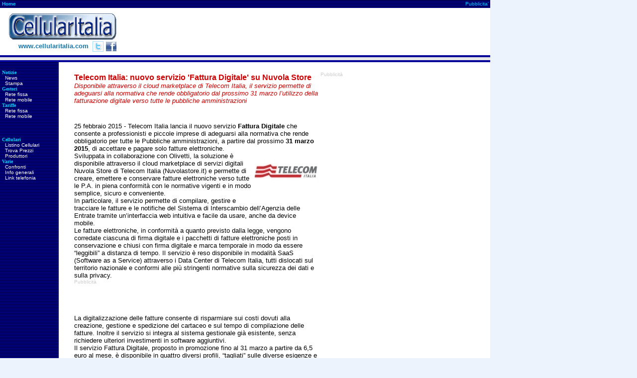

--- FILE ---
content_type: text/html; charset=UTF-8
request_url: https://www.cellularitalia.com/comu/telecom250215.php
body_size: 16289
content:
<html>
<head>
<title>Telecom Italia: nuovo servizio 'Fattura Digitale' su Nuvola Store</title>
<meta http-equiv="Content-Type" content="text/html; charset=iso-8859-1">
<link rel="stylesheet" href="../images/stile.css" type="text/css">
<script language=javascript><!--
if (self != top) {
   top.location = self.location;
}
//-->
var message="";
function clickIE() {if (document.all) {(message);return false;}}
function clickNS(e) {if (document.layers||(document.getElementById&&!document.all)) {
if (e.which==2||e.which==3) {(message);return false;}}}
if (document.layers) 
{document.captureEvents(Event.MOUSEDOWN);document.onmousedown=clickNS;}
else{document.onmouseup=clickNS;document.oncontextmenu=clickIE;}
document.oncontextmenu=new Function("return false")
</script></head>
<!-- inizio header --> <body>
<div align="left"> 
<table width=985 border=0 cellpadding=0 cellspacing=0 bgcolor="#FFFFFF">
<tr> 
<td background="https://www.cellularitalia.com/images/sf_blu.gif" width=250> <div align="left"><img src="https://www.cellularitalia.com/images/null.gif" width="4" height="1" border="0"><a href="https://www.cellularitalia.com" title="Index" class="azzurro">Home</a></div></td>
<td background="https://www.cellularitalia.com/images/sf_blu.gif" width=735 height="16"> 
<div align="right"><font color="#00CCFF" size="1" face="Verdana, Arial, Helvetica, sans-serif">Pubblicita'</font><img src="https://www.cellularitalia.com/images/null.gif" width="3" height="1"></div></td>
</tr>
<tr> 
<td width=250 valign="MIDDLE" height="80" > <table width="100%" border="0" cellspacing="0" cellpadding="0" align="center">
<tr> 
<td align="center"><img src="https://www.cellularitalia.com/images/null.gif" width="15" height="2"></td>
<td><a href="https://www.cellularitalia.com"><img src="https://www.cellularitalia.com/images/cellularitalia.gif" alt="www.cellularitalia.com" border=0 align=bottom width="219" height="60"></a></td>
<td><img src="https://www.cellularitalia.com/images/null.gif" width="15" height="2"></td>
</tr>
<tr> 
<td colspan="3" align="center" valign="top"> <center>
&nbsp;&nbsp;&nbsp;&nbsp;&nbsp;&nbsp;<font color="#1676A9" size="2"><b><font face="Verdana, Arial, Helvetica, sans-serif">www.cellularitalia.com</font></b></font> 
&nbsp;<a href="https://twitter.com/cellularitalia" target="_blank"><img src="https://www.cellularitalia.com/images/twitter_px.png" alt="Segui CellularItalia su Twitter" width="22" height="21" border="0" align="texttop"></a>&nbsp;<a href="https://www.facebook.com/cellularitalia" target="_blank"><img src="https://www.cellularitalia.com/images/facebook_px.png" alt="Segui CellularItalia su Facebook" width="22" height="20" border="0" align="texttop"></a>&nbsp; 
</center></td>
</tr>
</table></td>
<td valign=middle width=735 height="95" align="right"> 
<div align="right">
<!-- Begin CellularItalia Ads 728x90_other -->
<script async src="https://pagead2.googlesyndication.com/pagead/js/adsbygoogle.js"></script>
<!-- 728x90, creato 06/07/08 -->
<ins class="adsbygoogle"
     style="display:inline-block;width:728px;height:90px"
     data-ad-client="ca-pub-4405930271017820"
     data-ad-slot="3229601678"></ins>
<script>
     (adsbygoogle = window.adsbygoogle || []).push({});
</script>
<!-- End CellularItalia Ads 728x90_other -->
</div></td>
</tr>
<tr> 
<td colspan="2"><img src="https://www.cellularitalia.com/images/pix_blu.gif" width="985" height="4"></td>
</tr>
<tr bgcolor="#e6e6e6"> 
<td colspan="2"><img src="https://www.cellularitalia.com/images/spessore100x1.gif" width="985" height="3"></td>
</tr>
</table>
<table width="985" border="0" cellpadding="0" cellspacing="0" bgcolor="#FFFFFF">
<tr> 
<td bgcolor="#e6e6e6"><img src="https://www.cellularitalia.com/images/spessore100x1.gif" width="985" height="3"></td>
</tr>
<tr> 
<td><img src="https://www.cellularitalia.com/images/pix_blu.gif" width="985" height="4"></td>
</tr>
</table>
<table border=0 cellspacing=0 cellpadding=0 width=985 bgcolor="#FFFFFF"> 
<tr><td colspan="1" width="815" valign="top">
</div> 
<!-- fine header --> <table width="815" border="0" cellspacing="0" cellpadding="1"> <tr> <td valign="top" width="120" background="../images/sf_blu.gif"> 
<div align="center"> <!-- inizio colonna sinistra --> <table width="100%" border="0" height="100%"> <tr> <td width="100%" height="100%" valign="top"> 
<table border=0 cellspacing=0 cellpadding=0 width="95%">
<tr> 
<td colspan=2><p><font size="-2" face="Verdana" color="#00CCFF"><b><br>Notizie</b></font></p></td>
</tr>
<tr> 
<td width=6> <p></p></td>
<td> <p><a href="https://www.cellularitalia.com/news/index.html" class="menu">News</a></p></td>
</tr>
<tr> 
<td width=6> <p></p></td>
<td> <p><a href="https://www.cellularitalia.com/rassegnastampa.html" class="menu">Stampa</a></p></td>
</tr>
<tr> 
<td colspan=2> <p><font size="-2" face="Verdana" color="#00CCFF"><b>Gestori</b></font></p></td>
</tr>
<tr> 
<td width=6> <p></p></td>
<td> <p><a href="https://www.cellularitalia.com/gestori/index.html" class="menu">Rete fissa</a></p></td>
</tr>
<tr> 
<td width=6> <p></p></td>
<td> <p><a href="https://www.cellularitalia.com/gestori/indexmobile.html" class="menu">Rete mobile</a></p></td>
</tr>
<tr> 
<td colspan=2> <p><font size="-2" face="Verdana" color="#00CCFF"><b>Tariffe</b></font></p></td>
</tr>
<tr> 
<td width=6> <p></p></td>
<td> <p><a href="https://www.cellularitalia.com/paginatariffefisso.html" class="menu">Rete fissa</a></p></td>
</tr>
<tr> 
<td width=6> <p></p></td>
<td> <p><a href="https://www.cellularitalia.com/paginatariffemobile.html" class="menu">Rete mobile</a></p></td>
</tr>
</table>
<br>
<br>
<table border=0 cellspacing=0 cellpadding=0 width="95%">
<tr> 
<td colspan=2> <p><font size="-2" face="Verdana" color="#00CCFF"><b>Cellulari</b></font></p></td>
</tr>
<tr> 
<td width=6> <p></p></td>
<td><p><a href="https://www.cellularitalia.com/prodotti/prezzi.html" class="menu">Listino 
Cellulari</a></p></td>
</tr>
<tr> 
<td width=6><p></p></td>
<td><p><a href="https://prezzi.cellularitalia.com" target="_blank" class="menu">Trova 
Prezzi</a></p></td>
</tr>
<tr> 
<td width=6> <p></p></td>
<td> <p><a href="https://www.cellularitalia.com/prodotti/index.html" class="menu">Produttori</a></p></td>
</tr>
<tr> 
<td colspan=2><p><font size="-2" face="Verdana" color="#00CCFF"><b>Varie</b></font></p></td>
</tr>
<tr> 
<td width=6> <p></p></td>
<td> <p><a href="https://www.cellularitalia.com/confronti/index.html" class="menu">Confronti</a></p></td>
</tr>
<tr> 
<td width=6> <p></p></td>
<td> <p><a href="https://www.cellularitalia.com/infocomunicati.html" class="menu">Info 
generali</a></p></td>
</tr>
<tr> 
<td width=6> <p></p></td>
<td> <p><a href="https://www.cellularitalia.com/linktelefonia.html" class="menu">Link 
telefonia</a></p></td>
</tr>
</table>
<br>
</td>
</tr> 
</table> 
<!-- fine colonna sinistra --> </div></td><td valign="top" width="525"> <div align="right"><br>
<table width="95%" border="0">
<tr> 
<td valign="top"> <p><font size="3" face="Arial, Helvetica, sans-serif" color="#CC0000"><b> 
Telecom Italia: nuovo servizio 'Fattura Digitale' su Nuvola Store<br>
</b><font size="2"><i>Disponibile attraverso il cloud marketplace di Telecom Italia, 
il servizio permette di adeguarsi alla normativa che rende obbligatorio dal prossimo 
31 marzo l&#8217;utilizzo della fatturazione digitale verso tutte le pubbliche 
amministrazioni<br>
</i></font> </font> 
<!-- inizio sotto-titolo -->
<br>
<!-- fine sotto-titolo -->
<br>
<font face="Arial, Helvetica, sans-serif" size="2"> 25 febbraio 2015 - Telecom 
Italia lancia il nuovo servizio <b>Fattura Digitale</b> che consente a professionisti 
e piccole imprese di adeguarsi alla normativa che rende obbligatorio per tutte 
le Pubbliche amministrazioni, a partire dal prossimo <b>31 marzo 2015</b>, <img src="../images/telecom_ok.jpg" width="128" height="107" align="right">di 
accettare e pagare solo fatture elettroniche. Sviluppata in collaborazione con 
Olivetti, la soluzione &egrave; disponibile attraverso il cloud marketplace di 
servizi digitali Nuvola Store di Telecom Italia (Nuvolastore.it) e permette di 
creare, emettere e conservare fatture elettroniche verso tutte le P.A. in piena 
conformit&agrave; con le normative vigenti e in modo semplice, sicuro e conveniente.<br>
</font><font size="2" face="Arial, Helvetica, sans-serif">In particolare, il servizio 
permette di compilare, gestire e tracciare le fatture e le notifiche del Sistema 
di Interscambio dell&#8217;Agenzia delle Entrate tramite un&#8217;interfaccia 
web intuitiva e facile da usare, anche da device mobile.<br>
</font><font size="2" face="Arial, Helvetica, sans-serif">Le fatture elettroniche, 
in conformit&agrave; a quanto previsto dalla legge, vengono corredate ciascuna 
di firma digitale e i pacchetti di fatture elettroniche posti in conservazione 
e chiusi con firma digitale e marca temporale in modo da essere &#8220;leggibili&#8221; 
a distanza di tempo. Il servizio &egrave; reso disponibile in modalit&agrave; 
SaaS (Software as a Service) attraverso i Data Center di Telecom Italia, tutti 
dislocati sul territorio nazionale e conformi alle pi&ugrave; stringenti normative 
sulla sicurezza dei dati e sulla privacy.<br>
</font><font size="2" face="Arial, Helvetica, sans-serif"> <i> </i></font> 
<!-- inizio parte centrale -->
<font color="#CCCCCC" size="-2" face="Verdana, Arial, Helvetica, sans-serif">Pubblicit&agrave;</font><br>
<script async src="https://pagead2.googlesyndication.com/pagead/js/adsbygoogle.js"></script>
<!-- 468x60_centro -->
<ins class="adsbygoogle"
     style="display:inline-block;width:468px;height:60px"
     data-ad-client="ca-pub-4405930271017820"
     data-ad-slot="1077480175"></ins>
<script>
     (adsbygoogle = window.adsbygoogle || []).push({});
</script><!-- fine parte centrale -->
<br>
<font size="2" face="Arial, Helvetica, sans-serif"><font size="2" face="Arial, Helvetica, sans-serif">La 
digitalizzazione delle fatture consente di risparmiare sui costi dovuti alla creazione, 
gestione e spedizione del cartaceo e sul tempo di compilazione delle fatture. 
Inoltre il servizio si integra al sistema gestionale gi&agrave; esistente, senza 
richiedere ulteriori investimenti in software aggiuntivi.<br>
Il servizio Fattura Digitale, proposto in promozione fino al 31 marzo a partire 
da 6,5 euro al mese, &egrave; disponibile in quattro diversi profili, &#8220;tagliati&#8221; 
sulle diverse esigenze e che comprendono anche un&#8217;offerta dedicata ai commercialisti. 
Pu&ograve; essere acquistato sia con addebito sul conto Telecom Italia sia con 
carta di credito. I clienti business che attivano un collegamento broadband di 
Telecom Italia, inoltre, possono usufruire dell&#8217;offerta Bundle It che permette 
di fruire di &#8220;crediti&#8221; per l&#8217;acquisto dei servizi cloud.<br>
Il servizio completa la proposizione di offerta di Telecom Italia relativa alla 
fatturazione elettronica, che prevede anche una soluzione per le aziende di medio/grandi 
dimensioni denominata Nuvola IT Paperless Flow.<br>
<i><font color="#990033">Con Fattura Digitale si arricchisce ulteriormente l&#8217;offerta 
di servizi di Nuvola Store gi&agrave; comprendente la suite di produttivit&agrave; 
Microsoft Office 365, servizi di cloud storage, messaggistica, hosting, PEC, domini 
internet, soluzioni per la creazione e la gestione del proprio sito web, anche 
in versione ottimizzata per l&#8217;accesso in mobilit&agrave;, e servizi per 
la sicurezza.<br>
</font> </i> </font> </font><br>
<font size="-1" face="Arial">- </font><a href="../paginatelecom.html"><font size="-1" face="Arial" color="#0000FF">Pagina 
Telecom</font></a><font size="-1" face="Arial" color="#0000FF"><br>
</font><font size="-1" face="Arial" color="#000000">- </font><a href="https://forum.cellularitalia.com"><font size="-1" face="Arial" color="#0000FF">Forum 
di discussione Telecom Italia</font></a> <font size="-1" face="Arial" color="#0000FF"> 
</font> <font size="2" face="Arial, Helvetica, sans-serif"> <font size="-1" face="Arial" color="#000099"><b> 
</b></font></font> <font size="-1" face="Arial"> </font><font size="-1" face="Arial" color="#0000FF"> 
</font></p>
</td>
</tr>
</table>
<div align="center"><font size="-2"><br>
<!-- inizio parte centrale -->
<center>
<!--/* Begin CellularItalia 300x250 */-->
<script type="text/javascript">(function(){var a = document.createElement('script');var protocol = (location.protocol==='https:') ? 'https://secure.':'http://';a.src=protocol+'ads.kelkoo.com/javascripts/scout.js';document.getElementsByTagName('head')[0].appendChild(a);})();</script>
<div class="js-kelkoo-widget" data-kw-country="it" data-kw-tracking-id="96933887" data-kw-ad-id="1794" data-kw-category-id="" data-kw-contextual="true" data-kw-keyword="" data-kw-name="ADKelkoo" data-kw-trade-doubler-id="" data-kw-template-id="grid" data-kw-template-size="lrec" data-kw-sort-by="" data-kw-price-min="0" data-kw-price-max="0" data-kw-rebate="0" data-kw-background-color="F8FAFB" data-kw-text-color="30405D" data-kw-border-color="F0F3F6" data-kw-url-color="F56026" data-kw-merchant-color="546C99" data-kw-corner="none" data-kw-font="arial" data-kw-font-size="normal" data-kw-display-title="true" data-kw-display-image="true" data-kw-display-description="false" data-kw-display-price="true" data-kw-display-rebate="true" data-kw-display-kelkoo-logo="true" data-kw-display-merchant="name" data-kw-display-shadow="false" data-kw-nb-offers="3"></div>
<!-- End CellularItalia 300x250  */-->
</center>
<br><!-- fine parte centrale -->
<br>
</font></div>
</div><center><table border=0 cellspacing=0 cellpadding=0 width=200 height=21> 
<tr> <td width=15> <p align=right><b><img src="../images/curvanerosx.gif" width=11 height=21 border=0 align=bottom></b></p></td><td bgcolor="#000000"> 
<center> <a href="javascript:history.go(-1);" class="bottone">Indietro</a> </center></td><td bgcolor="#000000"> 
<center> <a href="../index.html" target="_top" class="bottone">Home</a><b> </b> 
</center></td><td width=15> <p><img src="../images/curvanerodx.gif" width=11 height=21 border=0 align=bottom></p></td></tr> 
</table><font size="-2"><br> <br><br> <br></font> </center></td><td width="170" valign="top">
<!-- inizio colonna destra --> <br>
<font color="#CCCCCC" size="-2" face="Verdana, Arial, Helvetica, sans-serif">Pubblicit&agrave;</font><br>
<!--/* Begin CellularItalia OpenX Javascript 160x600 / no-OX creato 06/12/08 */-->
<script async src="https://pagead2.googlesyndication.com/pagead/js/adsbygoogle.js"></script>
<ins class="adsbygoogle"
     style="display:inline-block;width:160px;height:600px"
     data-ad-client="ca-pub-4405930271017820"
     data-ad-slot="9039154136"></ins>
<script>
     (adsbygoogle = window.adsbygoogle || []).push({});
</script>
<!-- End CellularItalia OpenX Javascript 160x600 */-->
<br>
<br> 
<!-- fine colonna destra --></td></tr> </table><!-- inizio footer --> <td width="10" colspan="2" align="center" valign="top"><div align="right"><br>
<br>
<br>
<br>
<br>
</div></td>
<div align="left">
<table width="985" border=0 align="left" cellpadding=0 cellspacing=0 bgcolor="#FFFFFF">
<tr>
<td background="https://www.cellularitalia.com/images/sf_blu.gif" width=735 height="15" align="center"> 
<div align="left"><font class="footer"><img src="https://www.cellularitalia.com/images/null.gif" width="120" height="8">Copyright 
&copy; 1999-2024 CellularItalia - Tutti i diritti riservati</font> </div>
</td>
<td background="https://www.cellularitalia.com/images/sf_blu.gif" width=250 height="15" align="center"> 
<div align="right"><a href="https://www.cellularitalia.com" title="Index" class="azzurro">Home</a>&nbsp;<font class="azzurro">|</font>&nbsp;<a href="mailto:info@cellularitalia.com" title="Scrivi a CellularItalia" class="azzurro">E-Mail</a>&nbsp;<font class="azzurro">|</font>&nbsp;<a href="https://www.cellularitalia.com/copyright.html" class="azzurro">Note legali</a><img src="https://www.cellularitalia.com/images/null.gif" width="3" height="1"></div>
</td>
</tr>
</table>
<br>
<br>
</div>
<!-- start Vibrant Media IntelliTXT script section -->
<script type="text/javascript" src="http://cellularitalia.it.intellitxt.com/intellitxt/front.asp?ipid=3739"></script>
<!-- end Vibrant Media IntelliTXT script section --> 
<!-- fine footer --> 
</body>
</html>


--- FILE ---
content_type: text/html; charset=utf-8
request_url: https://www.google.com/recaptcha/api2/aframe
body_size: 264
content:
<!DOCTYPE HTML><html><head><meta http-equiv="content-type" content="text/html; charset=UTF-8"></head><body><script nonce="K5wDsak6xlsqolnHvfKpmg">/** Anti-fraud and anti-abuse applications only. See google.com/recaptcha */ try{var clients={'sodar':'https://pagead2.googlesyndication.com/pagead/sodar?'};window.addEventListener("message",function(a){try{if(a.source===window.parent){var b=JSON.parse(a.data);var c=clients[b['id']];if(c){var d=document.createElement('img');d.src=c+b['params']+'&rc='+(localStorage.getItem("rc::a")?sessionStorage.getItem("rc::b"):"");window.document.body.appendChild(d);sessionStorage.setItem("rc::e",parseInt(sessionStorage.getItem("rc::e")||0)+1);localStorage.setItem("rc::h",'1769944993176');}}}catch(b){}});window.parent.postMessage("_grecaptcha_ready", "*");}catch(b){}</script></body></html>

--- FILE ---
content_type: text/css
request_url: https://www.cellularitalia.com/images/stile.css
body_size: 2249
content:
body {
  background: #ECF3FD;
  margin-top: 0;
  margin-left: 0;
  }


/* inserisci gli attributi dello sfondo */


A.link {font-family: Tahoma, Verdana, Arial, Helvetica, sans-serif; font-size: 10px; color: #0000CC;}
A.link:Visited  {color: #0000CC;}
A.link:Active  {color: #0000CC;}

A.link2 {font-family: Tahoma, Verdana, Arial, Helvetica, sans-serif; font-size: 10px; color: #000000;}
A.link2:Visited  {color: #000000;}
A.link2:Active  {color: #000000;}

A.link-news {font-family: Arial, Helvetica, sans-serif; font-size: 13px; color: #0000FF;}
A.link-news:Visited  {color: #0000FF;}
A.link-news:Active  {color: #0000FF;}

A.link-n {font-family: Arial, Helvetica, sans-serif; font-size: 13px; color: #0000FF;}
A.link-n:Visited  {color: #0000FF;}
A.link-n:Active  {color: #0000FF;}

A.link-comu {font-family: Arial, Helvetica, sans-serif; font-size: 13px; color: #0000CC;}
A.link-comu:Visited  {color: #0000CC;}
A.link-comu:Active  {color: #0000CC;}

A.link-c {font-family: Arial, Helvetica, sans-serif; font-size: 13px; color: #0000CC;}
A.link-c:Visited  {color: #0000CC;}
A.link-c:Active  {color: #0000CC;}

A.menu {font-family: Verdana, Arial, Helvetica, sans-serif; font-size: 10px; color :white; text-decoration : none}
A.menu:Visited  {color :white; text-decoration : none}
A.menu:Active  {color :white;}
A.menu:Hover  {color :red;}

.azzurro {font-family: Verdana, Arial, Helvetica; color :#00CCFF; font-size: 10px; font-weight: bold; text-decoration: none }
A.azzurro:Visited  {color :#00CCFF; text-decoration : none}
A.azzurro:Active  {color :#00CCFF;}
A.azzurro:Hover  {color :red; background-color:#AFC7EF; }

.bianco {font-family: Verdana, Arial, Helvetica; color :white; font-size: 10px; font-weight: bold; text-decoration: none }
A.bianco:Visited  {color :white; text-decoration : none}
A.bianco:Active  {color :white;}
A.bianco:Hover  {color :red; background-color:#AFC7EF; }

A.bottone {font-family: Arial, Helvetica; font-size: 16px; font-weight: bold; color :white; text-decoration: none }
A.bottone:Visited  {color :white; text-decoration : none}
A.bottone:Active  {color :white;}
A.bottone:Hover  {color :red;}

.footer { font-family: Arial, MS Sans Serif, Geneva, Verdana, Clean, sans-serif; font-size: 10px; color :white; }
